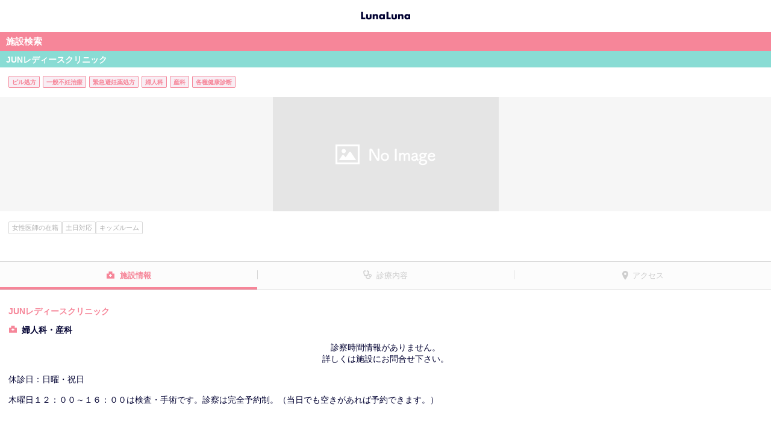

--- FILE ---
content_type: text/html; charset=utf-8
request_url: https://medicopt.lnln.jp/clinic/detail?clinicid=3215
body_size: 4524
content:

<!DOCTYPE html>
<html lang="ja">
<head>
    <meta charset="utf-8">
    <meta name="format-detection" content="telephone=no">
    <meta name="viewport" content="width=device-width, minimum-scale=1.0, maximum-scale=1.0, user-scalable=no">
        <meta name="robots" content="index, follow">
    <meta name="keywords" content="JUNレディースクリニック,兵庫県,尼崎市,尼崎,タイミング法,人工授精,女性の先生の在籍,キッズルーム,各種健康診断,土日対応, ピル処方,緊急避妊薬処方,婦人科,産婦人科,施設,病院 検索,予約,ルナルナ,エムティーアイ">
    <meta name="description" content="JUNレディースクリニックは尼崎市の施設情報です。産婦人科・婦人科検索も生理日・排卵日予測から妊活・出産まで全ての女性をサポートするルナルナへ。">
    
    <title>JUNレディースクリニック（尼崎市）｜施設検索・予約｜ルナルナ</title>
    <link rel="icon" href="/ClinicStatic/Content/img/favicon.ico">

    <script>
window.dataLayer = window.dataLayer || [];
dataLayer.push({'login_status': '未ログイン'});
dataLayer.push({'app_implement_type': 'Web'});
dataLayer.push({'charge_type': 'ゲスト'});
dataLayer.push({'referral': 'Web'});
dataLayer.push({'Medico_status': 'メディコ無'});
dataLayer.push({'clinic_ad_status': '非広告'});
</script>

<!-- Google Tag Manager -->
<script>
    (function (w, d, s, l, i) {
        w[l] = w[l] || []; w[l].push({
            'gtm.start':
                new Date().getTime(), event: 'gtm.js'
        }); var f = d.getElementsByTagName(s)[0],
            j = d.createElement(s), dl = l != 'dataLayer' ? '&l=' + l : ''; j.async = true; j.src =
                'https://www.googletagmanager.com/gtm.js?id=' + i + dl; f.parentNode.insertBefore(j, f);
    })(window, document, 'script', 'dataLayer', 'GTM-MK7MBMC');</script>
<!-- End Google Tag Manager -->
    <script src="/clinicstatic/bundles/analytics?v=JvM4HdkmXeU8lYPRRgU_NPv2n75J8VGdyn0TTtydG501"></script>

    
    <link href="/ClinicStatic/Content/css/swiper?v=dTTqP6-CLMv8k0vXDkTdkDiIaP0gGTPiHyoXztM-2q01" rel="stylesheet"/>
<link href="/clinicstatic/content/css/styles?v=sMMDQYEIavlnhCPfdATUZ67N-scLI7qzhQ9l9oEQiwg1" rel="stylesheet"/>
<link href="/ClinicStatic/Content/css/fancybox?v=-ZBTPXaCKA7phLMQiUYsmzB3NsWHTi7RiXuxDYYteHk1" rel="stylesheet"/>


        
</head>
<body>
<!-- Google Tag Manager (noscript) -->
<noscript>
    <iframe src="https://www.googletagmanager.com/ns.html?id=GTM-MK7MBMC" height="0" width="0" style="display:none;visibility:hidden"></iframe>
</noscript>
<!-- End Google Tag Manager (noscript) -->
    <div id="lnln-wrapper">
        
    <div class="header">
        <header role="banner">
                <a href="/clinic"><h1 class="header__logo"><span>ルナルナ</span></h1></a>
        </header>
    </div>


        <div role="main" class="content">
            






<input data-val="true" data-val-number="The field ClinicId must be a number." data-val-required="The ClinicId field is required." id="ClinicId" name="ClinicId" type="hidden" value="3215" />

<div class="lnln-main">
    <h2 class="cpt-heading-A01">施設検索</h2>
    <div class="lnln-container cpt-section-D01">
        <h3 class="cpt-heading-A02">
            JUNレディースクリニック
        </h3>
        <div class="clinicsearch-details">
            <div class="hospital-department-info-tags">
                <ul>
                        <li>ピル処方</li>
                        <li>一般不妊治療</li>
                        <li>緊急避妊薬処方</li>
                        <li>婦人科</li>
                        <li>産科</li>
                        <li>各種健康診断</li>
                </ul>
            </div>
            <div class="details-image">
                    <p>
        <img class="clinic-image" src="/ClinicStatic/Content/img/clinic_noimage.png?20200707" alt="">
    </p>

            </div>
            <div class="clinicsearch-details-inner">
                    <div class="details-tags">
                        <ul>
                                <li>女性医師の在籍</li>
                                <li>土日対応</li>
                                <li>キッズルーム</li>
                        </ul>
                    </div>

                <div class="details-btn">
                </div>
            </div>
        </div>
    </div>
</div>

<div class="tab-area">
    <ul class="tab">
        <li class="tab-btn tab1"><a href="#general">施設情報</a></li>
        <li class="tab-btn tab2"><a href="#treatment">診療内容</a></li>
        <li class="tab-btn tab3"><a href="#access">アクセス</a></li>
    </ul>
    <div class="tab-panel-body">
        <div class="tab-panel" id="general">
            <div class="tab-panel-inner">
    <div class="clinicsearch-details">
            <p class="details-name">JUNレディースクリニック</p>
    <p class="details-department">婦人科・産科</p>

        
<div class="details-table-worktime">
        <div class="ex-aligncenter">
            診察時間情報がありません。
            <br />
            詳しくは施設にお問合せ下さい。
        </div>
        <p id="close-day" class="m-t-15">休診日：日曜・祝日</p>

    <p class="m-t-15 m-b-30" id="out-patient-memo">木曜日１２：００～１６：００は検査・手術です。診察は完全予約制。（当日でも空きがあれば予約できます。）</p>
</div>
    </div>
    

    

        <p class="t-a-c">

            <a href="http://www.jun-lc.jp/?lnln_ob=1" class="cpt-btn-C01 m-t-20" target="_blank" data-gtm-click="event" data-eventCategory="この施設のホームページを見る" data-eventAction="click" data-eventLabel="3215">この施設のホームページを見る<i class="icon-link m-l-5"></i></a>
        </p>
</div>
        </div>
        <div class="tab-panel" id="treatment">
                    <div class="tab-panel-inner">
            <h4 class="cpt-heading-C03">不妊治療内容</h4>
            <div class="details-simple-list">
                <ul id="Fertility-list">
                        <li>タイミング法</li>
                        <li>人工授精</li>
                </ul>
            </div>
        </div>
        <div class="tab-panel-inner">
            <h4 class="cpt-heading-C03">不妊検査種類</h4>
            <div class="details-simple-list">
                <ul id="Other-list">
                        <li>ホルモン検査</li>
                        <li>超音波検査</li>
                        <li>子宮卵管造影検査</li>
                        <li>精液検査（男性不妊検査）</li>
                </ul>
            </div>
        </div>


        </div>
        <div class="tab-panel" id="access" data-key="AIzaSyCroqZ1H_VjlX7ztVvh7FTSxFeU2AyCZAs">
            <div class="tab-panel-inner">
    <div class="clinicsearch-details">
            <p class="details-access">
                尼崎駅
（391m）            </p>
        JR尼崎駅北側出口から、キューズモール2Fより新緑遊広場を通ってすぐ

        <p id="clinic-address" class="details-adress">兵庫県尼崎市潮江1丁目3ー353F</p>
        <p class="details-image-A01 m-b-20">
            <div id="errorSection" class="error-section hidden">
                Map表示非対応端末のため
                <br />
                ご利用いただけません。
            </div>
            <div id="map" style="width: 100%; height: 400px"></div>
        </p>
        <p class="details-info">
            


        </p>
        <p class="details-info">
                <p>
        <a id="clinic-tel" href="tel:06-4960-8115" data-gtm-click="event" data-eventCategory="telto" data-eventAction="tel-tap" data-eventLabel="06-4960-8115">06-4960-8115</a>
    </p>

        </p>
        <p class="details-info">
                <p>
        <a id="clinic-url" href="http://www.jun-lc.jp/?lnln_ob=1" target="_blank" data-gtm-click="event" data-eventCategory="link" data-eventAction="click" data-eventLabel="施設ホームページ">http://www.jun-lc.jp/</a>
    </p>

        </p>
        <p class="details-update-dates">
            掲載日：<span id="clinic-create-date">2018/10/05</span>
            <br> 最終更新日：<span id="clinic-update-date">2021/03/26</span>
        </p>
    </div>
</div>

        </div>
    </div>
</div>




            

            
    <!--下部リンクパーツ-->
    <div>
        <ul class="column3-list">
            <li class="column3-list__item">
                <a href="https://secure.okbiz.okwave.jp/mti7/?site_domain=lnlnfaq006"><p>ヘルプ/お問い合わせ</p></a>
            </li>
            <li class="column3-list__item">
                <a href="https://www.mopita.com/ui/auth/login" id="mopita"><p>mopita</p></a>
            </li>
            <li class="column3-list__item">
                <a href="https://sp.lnln.jp/support/deviceng"><p>対応端末</p></a>
            </li>
            <li class="column3-list__item">
                <a href="http://www.mti.co.jp/?page_id=17" target="_blank"><p>当社の個人情報保護方針</p></a>
            </li>
            <li class="column3-list__item">
                <a href="https://sp.lnln.jp/support/terms"><p>利用規約</p></a>
            </li>
            <li class="column3-list__item">
                <a href="https://sp.lnln.jp/support/legalng"><p>特定商取引法の表記</p></a>
            </li>
            <li class="column3-list__item">
                <a href="https://sp.lnln.jp/accounts/ngresign/index"><p>有料解除</p></a>
            </li>
            <li class="column3-list__item">
                <a href="https://sp.lnln.jp/top/ngtop/transferguideapp"><p>データ共有について</p></a>
            </li>
        </ul>
    </div>
    <div class="footer">
        <footer role="contentinfo">
            <p class="footer__copy"><a href="http://mobile.mti.co.jp/"><small>&copy;エムティーアイ</small></a></p>
        </footer>
    </div>

        </div>
    </div>

<div class="modal fade" id="confirm-dialog" tabindex="-1" role="dialog" aria-hidden="true">
    <div class="modal-dialog">
        <div class="modal-content">
            <!--Header-->
            <div class="modal-header">
                <button type="button" class="close" data-dismiss="modal">
                    <span aria-hidden="true">&times;</span>
                    <span class="sr-only">閉じる</span>
                </button>
                <h4 class="modal-title"></h4>
            </div>
            <!--Contents-->
            <div class="modal-body">
            </div>
            <!--Footer-->
            <div class="modal-footer">
                <button type="button" class="btn btn-default" id="dialogButton0"></button>
                <button type="button" class="btn btn-default" id="dialogButton1"></button>
                <button type="button" class="btn btn-default" id="dialogButton2"></button>
                <button type="button" class="btn btn-cancel" id="dialogCancel"></button>
                <button type="button" class="btn btn-primary" id="dialogOk"></button>
            </div>
        </div>
    </div>
</div>

    <script src="/ClinicStatic/Scripts/jquery-1.10.2.min.js"></script>
<script src="/clinicstatic/bundles/scripts?v=lkUXiQ0_N3Z79Gu7Jn55v4aMSRiMSPeTEvvGpaXvbZo1"></script>

    
    <script>
        clinic = {
            address: '兵庫県尼崎市潮江1丁目3ー353F',
            name: 'JUNレディースクリニック',
            hasReservation: 'False',
            lat: '34.7335614',
            long: '135.4308488',
            id: '3215'
        };
        isPreview = false;
    </script>

    <script type="application/ld+json">
        {
        "@context": "http://schema.org",
        "@type": "BreadcrumbList",
        "itemListElement": [{
        "@type": "ListItem",
        "position": 1,
        "item": {
        "@id": "/clinic/prefecture",
        "name": "都道府県"
        }
        }, {
        "@type": "ListItem",
        "position": 2,
        "item": {
        "@id": "/clinic/city?prefectureid=28",
        "name": "兵庫県"
        }
        }]
        }
    </script>
    <script>
        var detail = detail || {
            const: {
                pageView: "",
                pageTitle: "",
            }
        }

        detail.const.pageView = "/clinic/detail_guest_notprclinic?clinicd=3215&h=1&medico=0";
        detail.const.pageTitle= "クリニック詳細ページ_ゲストユーザーアクセス_PRクリニックではない_ヘッダーが表示_遷移元が「ルナルナメディコ」以外";
    </script>


    <script src="/clinicstatic/bundles/dialog?v=1I4eKrvF51Six_s8HelMjD8lhmog6wWhdQdqaP8OqDk1"></script>
<script src="/clinicstatic/scripts/jquery.fancybox.min.js"></script>
<script src="https://cdnjs.cloudflare.com/ajax/libs/Swiper/4.2.6/js/swiper.min.js"></script>
<script src="/ClinicStatic/bundles/Bookmark?v=IUBf8lv9oumN7xp1v1YxNShYC2LR_iSW2pROwFv_crM1"></script>
<script src="/ClinicStatic/bundles/Detail/clinicDetail?v=02SDaVcmSpebWHFEy7SjRn9QiaYUD4Vf-mhGjSGRKPw1"></script>

</body>
</html>


--- FILE ---
content_type: image/svg+xml
request_url: https://medicopt.lnln.jp/clinicstatic/content/img/icon13.svg
body_size: 151
content:
<?xml version="1.0" encoding="utf-8"?>
<!-- Generator: Adobe Illustrator 25.2.3, SVG Export Plug-In . SVG Version: 6.00 Build 0)  -->
<svg version="1.1" id="レイヤー_1" xmlns="http://www.w3.org/2000/svg" xmlns:xlink="http://www.w3.org/1999/xlink" x="0px"
	 y="0px" viewBox="0 0 13 13" style="enable-background:new 0 0 13 13;" xml:space="preserve">
<style type="text/css">
	.st0{fill:#F68699;}
</style>
<path class="st0" d="M2.4,0H13v10.6H2.4L2.4,0L2.4,0z M12,9.5V2.8H3.5v6.7H12z M1,12h9.5v1H0V2.4h1V12z"/>
</svg>


--- FILE ---
content_type: image/svg+xml
request_url: https://medicopt.lnln.jp/clinicstatic/content/img/icon1.svg
body_size: 265
content:
<?xml version="1.0" encoding="utf-8"?>
<!-- Generator: Adobe Illustrator 22.1.0, SVG Export Plug-In . SVG Version: 6.00 Build 0)  -->
<svg version="1.1" id="レイヤー_1" xmlns="http://www.w3.org/2000/svg" xmlns:xlink="http://www.w3.org/1999/xlink" x="0px"
	 y="0px" viewBox="0 0 14 16" style="enable-background:new 0 0 14 16;" xml:space="preserve">
<style type="text/css">
	.st0{display:none;}
	.st1{fill:#CECECE;}
</style>
<rect id="長方形_18" y="0" class="st0" width="14" height="16"/>
<path id="パス_279" class="st1" d="M7,1C4.2,1,2,3.2,2,6c0,2.8,4.4,9.7,5,9.7s5-7,5-9.7C12,3.2,9.8,1,7,1z M7,7.9
	C5.9,7.9,5.1,7.1,5.1,6c0-1.1,0.9-1.9,1.9-1.9c1.1,0,1.9,0.9,1.9,1.9S8.1,7.9,7,7.9L7,7.9z"/>
</svg>
